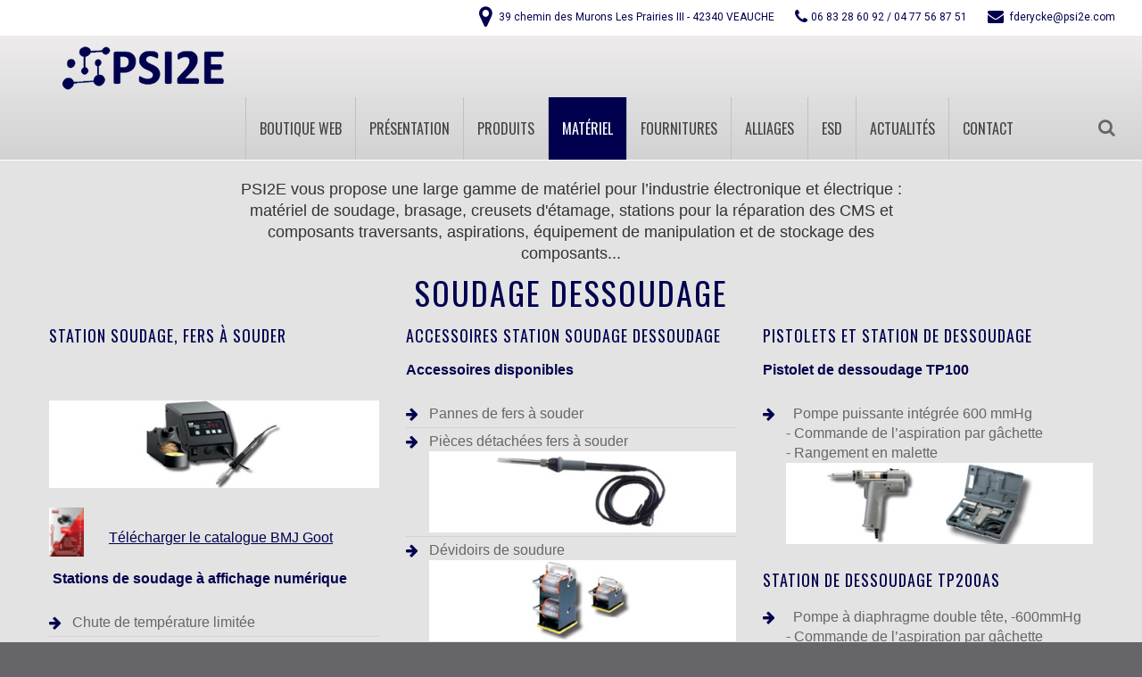

--- FILE ---
content_type: text/html; charset=utf-8
request_url: http://psi2e.com/materiel
body_size: 9775
content:
<!DOCTYPE html>
<html xmlns="http://www.w3.org/1999/xhtml" xml:lang="fr-fr" lang="fr-fr">
    <head>
                <base href="http://psi2e.com/materiel" />
	<meta http-equiv="content-type" content="text/html; charset=utf-8" />
	<meta name="generator" content="Joomla! - Open Source Content Management" />
	<title>Matériel</title>
	<link href="/materiel?format=feed&amp;type=rss" rel="alternate" type="application/rss+xml" title="RSS 2.0" />
	<link href="/materiel?format=feed&amp;type=atom" rel="alternate" type="application/atom+xml" title="Atom 1.0" />
	<link href="/templates/theme3215/favicon.ico" rel="shortcut icon" type="image/vnd.microsoft.icon" />
	<link href="http://psi2e.com/component/search/?Itemid=101&amp;format=opensearch" rel="search" title="Valider PSI2E" type="application/opensearchdescription+xml" />
	<link href="/media/jui/css/chosen.css?bbff8fa5d23c157e2ecaa4ef6cde7f7d" rel="stylesheet" type="text/css" />
	<link href="/templates/theme3215/css/layout.css" rel="stylesheet" type="text/css" />
	<link href="/templates/theme3215/css/template.css" rel="stylesheet" type="text/css" />
	<link href="/templates/theme3215/css/font-awesome.css" rel="stylesheet" type="text/css" />
	<link href="/templates/theme3215/css/color_schemes/color_scheme_1.css" rel="stylesheet" type="text/css" id="color_scheme" />
	<link href="http://psi2e.com/modules/mod_socialloginandsocialshare/lrstyle.css" rel="stylesheet" type="text/css" />
	<link href="/templates/theme3215/css/icemegamenu.css" rel="stylesheet" type="text/css" />
	<link href="/templates/theme3215/html/mod_icemegamenu/css/navbar.css" rel="stylesheet" type="text/css" />
	<script type="application/json" class="joomla-script-options new">{"csrf.token":"74b8119be23cdf30718224c174fe2fa6","system.paths":{"root":"","base":""},"system.keepalive":{"interval":840000,"uri":"\/component\/ajax\/?format=json"}}</script>
	<script src="/media/jui/js/jquery.min.js?bbff8fa5d23c157e2ecaa4ef6cde7f7d" type="text/javascript"></script>
	<script src="/media/jui/js/jquery-noconflict.js?bbff8fa5d23c157e2ecaa4ef6cde7f7d" type="text/javascript"></script>
	<script src="/media/jui/js/jquery-migrate.min.js?bbff8fa5d23c157e2ecaa4ef6cde7f7d" type="text/javascript"></script>
	<script src="/media/jui/js/bootstrap.min.js?bbff8fa5d23c157e2ecaa4ef6cde7f7d" type="text/javascript"></script>
	<script src="/media/jui/js/chosen.jquery.min.js?bbff8fa5d23c157e2ecaa4ef6cde7f7d" type="text/javascript"></script>
	<script src="/templates/theme3215/js/scripts.js" type="text/javascript"></script>
	<script src="/media/system/js/core.js?bbff8fa5d23c157e2ecaa4ef6cde7f7d" type="text/javascript"></script>
	<!--[if lt IE 9]><script src="/media/system/js/polyfill.event.js?bbff8fa5d23c157e2ecaa4ef6cde7f7d" type="text/javascript"></script><![endif]-->
	<script src="/media/system/js/keepalive.js?bbff8fa5d23c157e2ecaa4ef6cde7f7d" type="text/javascript"></script>
	<script src="/templates/theme3215/html/mod_icemegamenu/js/menu.js" type="text/javascript" defer="defer"></script>
	<script src="/templates/theme3215/html/mod_icemegamenu/js/jquery.rd-navbar.js" type="text/javascript" defer="defer"></script>
	<script type="text/javascript">
jQuery(function($){ initTooltips(); $("body").on("subform-row-add", initTooltips); function initTooltips (event, container) { container = container || document;$(container).find(".hasTooltip").tooltip({"html": true,"container": "body"});} });
	jQuery(function ($) {
		initChosen();
		$("body").on("subform-row-add", initChosen);

		function initChosen(event, container)
		{
			container = container || document;
			$(container).find("select").chosen({"disable_search_threshold":10,"search_contains":true,"allow_single_deselect":true,"placeholder_text_multiple":"Saisir ou choisir des options","placeholder_text_single":"S\u00e9lectionnez une option","no_results_text":"Aucun r\u00e9sultat correspondant"});
		}
	});
	var path = "templates/theme3215/js/";(function($){$(document).ready(function(){var o=$("#back-top");$(window).scroll(function(){if($(this).scrollTop()>100){o.fadeIn()}else{o.fadeOut()}});var $scrollEl=($.browser.mozilla||$.browser.msie)?$("html"):$("body");o.find("a").click(function(){$scrollEl.animate({scrollTop:0},400);return false})})})(jQuery);(function($){$(document).ready(function(){var o=$('a[href="#modal"]');o.click(function(e){$("#modal").modal({show:true,backdrop:false});e.preventDefault()});$("#modal button.modalClose").click(function(e){$("#modal").modal("hide");e.preventDefault()});$(".modal-hide").click(function(e){$("#modal").modal("hide")})})})(jQuery);jQuery(function($){var e=$(window).width();$("#icemegamenu").find(".icesubMenu").each(function(a){var b=$(this).offset();var c=b.left+$(this).width();if(c>=e){$(this).addClass("ice_righttoleft")}});$(window).resize(function(){var d=$(window).width();$("#icemegamenu").find(".icesubMenu").removeClass("ice_righttoleft").each(function(a){var b=$(this).offset();var c=b.left+$(this).width();if(c>=d){$(this).addClass("ice_righttoleft")}})})});
	</script>

        <script>
  (function(i,s,o,g,r,a,m){i['GoogleAnalyticsObject']=r;i[r]=i[r]||function(){
  (i[r].q=i[r].q||[]).push(arguments)},i[r].l=1*new Date();a=s.createElement(o),
  m=s.getElementsByTagName(o)[0];a.async=1;a.src=g;m.parentNode.insertBefore(a,m)
  })(window,document,'script','https://www.google-analytics.com/analytics.js','ga');

  ga('create', 'UA-83099407-1', 'auto');
  ga('send', 'pageview');

</script>
    </head>
    <body class="body__ option-com_content view-category task- itemid-587">
                <!-- Body -->
        <div id="wrapper">
            <div class="wrapper-inner">
                <a id="fake" href='#'></a>
                <!-- top -->
<div id="top">
<div class="moduletable pull-right"><div class="module_container"><div class="mod-menu">
	<ul class="menu address">
	<li class="item-516 deeper parent">
<a class="fa fa-map-marker" href="#" >fa-map-marker</a>
<ul class="nav-child unstyled small">
<li class="item-513">
<a href="#" >39 chemin des Murons Les Prairies III - 42340 VEAUCHE</a>
</li>
</ul>
</li>
<li class="item-517 deeper parent">
<a class="fa fa-phone" href="#" >fa-phone</a>
<ul class="nav-child unstyled small">
<li class="item-514">
<span class="separator">06 83 28 60 92 / 04 77 56 87 51 </span></li>
</ul>
</li>
<li class="item-518 deeper parent">
<a class="fa fa-envelope" href="#" >fa-envelope</a>
<ul class="nav-child unstyled small">
<li class="item-515">
<a href="mailto:fderycke@psi2e.com" >fderycke@psi2e.com</a>
</li>
</ul>
</li>
	</ul>
</div></div></div>
</div>
                                        <!-- Top -->
                <div id="header">
                    <div class="content">
                        <!-- Logo -->
                        <div id="logo">
                            <a href="http://psi2e.com/">
                                                                <img src="/images/logo.png" alt="PSI2E">
                                                                <h1><span class="item_title_char0 item_title_char_odd item_title_char_first_half item_title_char_first">P</span><span class="item_title_char1 item_title_char_even item_title_char_first_half">S</span><span class="item_title_char2 item_title_char_odd item_title_char_first_half">I</span><span class="item_title_char3 item_title_char_even item_title_char_second_half">2</span><span class="item_title_char4 item_title_char_odd item_title_char_second_half item_title_char_last">E</span></h1>
                            </a>
                        </div>
                        <nav class="moduletable home_menu"><div class="module_container">
<div class="icemegamenu">
	<ul id="icemegamenu">
		<li id="iceMenu_662" class="iceMenuLiLevel_1 ">
			<a href="/boutique-web" class=" iceMenuTitle ">
				<span class="icemega_title icemega_nosubtitle">Boutique web</span>
			</a>
		</li>
		<li id="iceMenu_101" class="iceMenuLiLevel_1 fullwidth">
			<a href="http://psi2e.com/" class=" iceMenuTitle ">
				<span class="icemega_title icemega_nosubtitle">Présentation</span>
			</a>
		</li>
		<li id="iceMenu_560" class="iceMenuLiLevel_1 mzr-drop parent ">
			<a href="/produits" class=" iceMenuTitle ">
				<span class="icemega_title icemega_nosubtitle">Produits</span>
			</a>
			<ul class="icesubMenu icemodules sub_level_1" style="width:280px">
				<li>
					<div style="float:left;width:280px" class="iceCols">
						<ul>
							<li id="iceMenu_618" class="iceMenuLiLevel_2 ">
								<a href="/produits/notre-fabrication" class=" iceMenuTitle ">
									<span class="icemega_title icemega_nosubtitle">Notre fabrication</span>
								</a>
							</li>
							<li id="iceMenu_595" class="iceMenuLiLevel_2 ">
								<a href="/produits/flux-de-soudage" class=" iceMenuTitle ">
									<span class="icemega_title icemega_nosubtitle">Flux de soudage</span>
								</a>
							</li>
							<li id="iceMenu_615" class="iceMenuLiLevel_2 ">
								<a href="/produits/creme-braser-gel-retouche" class=" iceMenuTitle ">
									<span class="icemega_title icemega_nosubtitle">Crème à braser - Gel de retouche</span>
								</a>
							</li>
							<li id="iceMenu_616" class="iceMenuLiLevel_2 ">
								<a href="/produits/produits-de-nettoyage" class=" iceMenuTitle ">
									<span class="icemega_title icemega_nosubtitle">Produits de nettoyage</span>
								</a>
							</li>
							<li id="iceMenu_617" class="iceMenuLiLevel_2 ">
								<a href="/produits/autres-produits" class=" iceMenuTitle ">
									<span class="icemega_title icemega_nosubtitle">Autres produits </span>
								</a>
							</li>
						</ul>
					</div>
				</li>
			</ul>
		</li>
		<li id="iceMenu_587" class="iceMenuLiLevel_1 mzr-drop parent current active ">
			<a href="/materiel" class="icemega_active iceMenuTitle ">
				<span class="icemega_title icemega_nosubtitle">Matériel</span>
			</a>
			<ul class="icesubMenu icemodules sub_level_1" style="width:280px">
				<li>
					<div style="float:left;width:280px" class="iceCols">
						<ul>
							<li id="iceMenu_619" class="iceMenuLiLevel_2 ">
								<a href="/materiel/soudage-dessoudage" class=" iceMenuTitle ">
									<span class="icemega_title icemega_nosubtitle">Soudage dessoudage</span>
								</a>
							</li>
							<li id="iceMenu_620" class="iceMenuLiLevel_2 ">
								<a href="/materiel/bains-etamage" class=" iceMenuTitle ">
									<span class="icemega_title icemega_nosubtitle">Bains d'étamage</span>
								</a>
							</li>
							<li id="iceMenu_621" class="iceMenuLiLevel_2 ">
								<a href="/materiel/controle" class=" iceMenuTitle ">
									<span class="icemega_title icemega_nosubtitle">Contrôle</span>
								</a>
							</li>
							<li id="iceMenu_622" class="iceMenuLiLevel_2 ">
								<a href="/materiel/aspirations" class=" iceMenuTitle ">
									<span class="icemega_title icemega_nosubtitle">Aspirations</span>
								</a>
							</li>
							<li id="iceMenu_623" class="iceMenuLiLevel_2 ">
								<a href="/materiel/manipulation-stockage" class=" iceMenuTitle ">
									<span class="icemega_title icemega_nosubtitle">Manipulation et stockage</span>
								</a>
							</li>
							<li id="iceMenu_661" class="iceMenuLiLevel_2 ">
								<a href="/materiel/pochoirs-outils-de-serigraphie" class=" iceMenuTitle ">
									<span class="icemega_title icemega_nosubtitle">Pochoirs - Outils de sérigraphie</span>
								</a>
							</li>
						</ul>
					</div>
				</li>
			</ul>
		</li>
		<li id="iceMenu_588" class="iceMenuLiLevel_1 mzr-drop parent ">
			<a href="/fournitures" class=" iceMenuTitle ">
				<span class="icemega_title icemega_nosubtitle">Fournitures</span>
			</a>
			<ul class="icesubMenu icemodules sub_level_1" style="width:280px">
				<li>
					<div style="float:left;width:280px" class="iceCols">
						<ul>
							<li id="iceMenu_624" class="iceMenuLiLevel_2 ">
								<a href="/fournitures/tresse-a-dessouder" class=" iceMenuTitle ">
									<span class="icemega_title icemega_nosubtitle">Tresse à dessouder</span>
								</a>
							</li>
							<li id="iceMenu_625" class="iceMenuLiLevel_2 ">
								<a href="/fournitures/entretien-des-pannes" class=" iceMenuTitle ">
									<span class="icemega_title icemega_nosubtitle">Entretien des pannes</span>
								</a>
							</li>
							<li id="iceMenu_626" class="iceMenuLiLevel_2 ">
								<a href="/fournitures/bandes-amorces-sticks-raboutage" class=" iceMenuTitle ">
									<span class="icemega_title icemega_nosubtitle">Bandes amorces – sticks de raboutage</span>
								</a>
							</li>
							<li id="iceMenu_627" class="iceMenuLiLevel_2 ">
								<a href="/fournitures/aerosols-contenants" class=" iceMenuTitle ">
									<span class="icemega_title icemega_nosubtitle">Aérosols et contenants</span>
								</a>
							</li>
							<li id="iceMenu_628" class="iceMenuLiLevel_2 ">
								<a href="/fournitures/produits-masquage" class=" iceMenuTitle ">
									<span class="icemega_title icemega_nosubtitle">Produits de masquage</span>
								</a>
							</li>
							<li id="iceMenu_634" class="iceMenuLiLevel_2 ">
								<a href="/fournitures/outillage" class=" iceMenuTitle ">
									<span class="icemega_title icemega_nosubtitle">Outillage</span>
								</a>
							</li>
						</ul>
					</div>
				</li>
			</ul>
		</li>
		<li id="iceMenu_589" class="iceMenuLiLevel_1 mzr-drop parent ">
			<a href="/alliages" class=" iceMenuTitle ">
				<span class="icemega_title icemega_nosubtitle">Alliages</span>
			</a>
			<ul class="icesubMenu icemodules sub_level_1" style="width:280px">
				<li>
					<div style="float:left;width:280px" class="iceCols">
						<ul>
							<li id="iceMenu_636" class="iceMenuLiLevel_2 ">
								<a href="/alliages/fils-de-soudure" class=" iceMenuTitle ">
									<span class="icemega_title icemega_nosubtitle">Fils de soudure </span>
								</a>
							</li>
							<li id="iceMenu_638" class="iceMenuLiLevel_2 ">
								<a href="/alliages/barres-baguettes" class=" iceMenuTitle ">
									<span class="icemega_title icemega_nosubtitle">Barres - baguettes</span>
								</a>
							</li>
							<li id="iceMenu_639" class="iceMenuLiLevel_2 ">
								<a href="/alliages/grenaille" class=" iceMenuTitle ">
									<span class="icemega_title icemega_nosubtitle">Grenaille</span>
								</a>
							</li>
						</ul>
					</div>
				</li>
			</ul>
		</li>
		<li id="iceMenu_581" class="iceMenuLiLevel_1 ">
			<a href="/esd" class=" iceMenuTitle ">
				<span class="icemega_title icemega_nosubtitle">ESD</span>
			</a>
		</li>
		<li id="iceMenu_566" class="iceMenuLiLevel_1 ">
			<a href="/news" class=" iceMenuTitle ">
				<span class="icemega_title icemega_nosubtitle">Actualités</span>
			</a>
		</li>
		<li id="iceMenu_142" class="iceMenuLiLevel_1 ">
			<a href="/contact" class=" iceMenuTitle ">
				<span class="icemega_title icemega_nosubtitle">Contact</span>
			</a>
		</li>
		<li id="iceMenu_437" class="iceMenuLiLevel_1 mzr-drop parent menu-search">
			<a href="#" class=" iceMenuTitle ">
				<span class="icemega_title icemega_nosubtitle">Search</span>
			</a>
			<ul class="icesubMenu icemodules sub_level_1" style="width:100%">
				<li>
					<div style="float:left;width:1" class="iceCols">
						<ul>
							<li id="iceMenu_477" class="iceMenuLiLevel_2 ">
<div class="icemega_cover_module" style="width:100%">
<div class="icemega_modulewrap top_search" style="width:auto; ">
<i class="fa fa-search"></i>
<div role="search" class="mod-search mod-search__top_search">
  <form action="/materiel" method="post" class="navbar-form">
  	<label for="searchword" class="element-invisible">Rechercher</label> <input id="searchword" name="searchword" maxlength="200"  class="inputbox mod-search_searchword" type="text" size="20" placeholder="Recherche..." required> <button class="button btn btn-primary" onclick="this.form.searchword.focus();"><i class="fa fa-search"></i> </button>  	<input type="hidden" name="task" value="search">
  	<input type="hidden" name="option" value="com_search">
  	<input type="hidden" name="Itemid" value="101">
  </form>
  <i class="fa fa-times"></i>
</div></div>
</div></li>
						</ul>
					</div>
				</li>
			</ul>
		</li>
	</ul>
</div></div></nav>
                        <div class="clearfix"></div>
                    </div>
                </div>
                <!-- showcase -->
<div id="showcase">
<div class="row-container">
<div class="container-fluid">
<div class="row-fluid">
<div class="moduletable   span12"><div class="module_container"><div class="mod-newsflash-adv mod-newsflash-adv__ cols-0" id="module_260">
    <div class="pretext">
    PSI2E vous propose une large gamme de matériel pour l’industrie électronique et électrique : matériel de soudage, brasage, creusets d'étamage, stations pour la réparation des CMS et composants traversants, aspirations, équipement de manipulation et de stockage des composants...  </div>
    <div class="row-fluid">
    </div> 
  <div class="clearfix"></div>

  </div></div></div><div class="moduletable   span12"><div class="module_container"><header><h2 class="moduleTitle center">Soudage dessoudage</h2></header><div class="mod-newsflash-adv mod-newsflash-adv__ cols-3" id="module_272">
    <div class="row-fluid">
    <article class="span4 item item_num0 item__module  " id="item_238">
    
<div class="item_content">
	<!-- Item title -->
		<h4 class="item_title item_title__">
		Station soudage, fers à souder	</h4>
		<!-- Introtext -->
	<div class="item_introtext">
		<p>&nbsp;</p>
<p><img src="/images/materiel/station-de-soudage.jpg" alt="" style="display: block; margin-left: auto; margin-right: auto;" /></p>
<p><img src="/images/materiel/image-catalogue-GOOT.jpg" alt="Catalogue BMJ GOOT soudage" width="39" height="55" class="pull-left" style="margin-right: 20px; float: left;" title="Catalogue BMJ GOOT soudage" /></p>
<p>&nbsp; <a href="/images/PDF/Catalogue-GOOT.pdf" target="_blank">Télécharger le catalogue BMJ Goot</a></p>
<p>&nbsp;<strong>Stations de soudage à affichage numérique</strong></p>
<ul>
<ul>
<li>Chute de température limitée</li>
<li>Montée en température rapide et excellente régulation</li>
<li>Remplacement de panne rapide.</li>
<li>Plages de températures et puissances selon modèles.<br /> - Double sortie RX822AS<br /> - RX802AS : 72 W<br /> - RX852AS : 150 W</li>
<li>Fer spécialement conçu pour un changement de panne simple et sans outils.<br /> <img src="/images/materiel/pannes-souder.jpg" alt="changement de panne fer a souder sans outil" class="pull-left" title="panne fer à souder" /></li>
</ul>
</ul>
<h4>Fers à souder</h4>
<ul>
<ul>
<li>&nbsp;Compact et léger<br />- Puissance de 20 à 200 W selon modèles<br />- Panne longue durée de vie<br /> <img src="/images/materiel/fers-a-souder.jpg" alt="fers à souder" class="pull-center" title="fers à soouder" /></li>
</ul>
</ul>	</div>
	
	
	<!-- Read More link -->
	</div>
<div class="clearfix"></div>  </article>
    <article class="span4 item item_num1 item__module  " id="item_239">
    
<div class="item_content">
	<!-- Item title -->
		<h4 class="item_title item_title__">
		Accessoires station soudage dessoudage	</h4>
		<!-- Introtext -->
	<div class="item_introtext">
		<p><strong>Accessoires disponibles</strong></p>
<ul>
<li>Pannes de fers à souder</li>
<li>Pièces détachées fers à souder<br /><img src="/images/materiel/fers-souder-pieces-detachees.jpg" alt="pièces détachées pour fers à souder" class="pull-center" title="pièces détachées pour fers à souder" /></li>
<li>Dévidoirs de soudure<br /><img src="/images/materiel/devidoirs-de-soudure.jpg" alt="dévidoirs de soudure" class="pull-center" title="dévidoirs de soudure" /></li>
<li>Eponge métallique, avec ou sans support<br /><img src="/images/materiel/eponges-metalliques.jpg" alt="éponges métalliques pannes de soudure" class="pull-center" title="éponges métalliques pannes de soudure" /></li>
<li>Rénovateur de panne<br /><img src="/images/materiel/renovateur-de-panne.jpg" alt="rénovateur de panne" class="pull-center" title="rénovateur de panne" /></li>
<li>Système à amenée de soudure automatique FD-100 adaptable sur les différentes stations GOOT<br /><img src="/images/materiel/ammenage-soudure-automatique.jpg" alt="amenage soudure automatique" class="pull-center" title="amenage soudure automatique" /></li>
</ul>	</div>
	
	
	<!-- Read More link -->
	</div>
<div class="clearfix"></div>  </article>
    <article class="span4 item item_num2 item__module  lastItem" id="item_240">
    
<div class="item_content">
	<!-- Item title -->
		<h4 class="item_title item_title__">
		Pistolets et station de dessoudage	</h4>
		<!-- Introtext -->
	<div class="item_introtext">
		<p><strong>Pistolet de dessoudage TP100</strong></p>
<ul>
<li>&nbsp; Pompe puissante intégrée 600 mmHg<br />- Commande de l’aspiration par gâchette<br />- Rangement en malette <br /><img src="/images/materiel/pistolet-dessoudage.jpg" alt="pistolet  de dessoudage" class="pull-center" title="pistolet  de dessoudage" /></li>
</ul>
<h4>Station de dessoudage TP200AS</h4>
<ul>
<li>&nbsp; Pompe à diaphragme double tête, -600mmHg<br />- Commande de l’aspiration par gâchette<br />- Compensation de la chute de température pendant l’aspiration<br />- L’aspiration continue 1s après chaque opération pour éviter le risque de bouchage<br />- Manche ergonomique<br />- Maintenance simple<br /><img src="/images/materiel/station-dessoudage.jpg" alt="station de dessoudage" class="pull-center" title="station de dessoudage" /></li>
</ul>
<h4>Station à infrarouge pour le soudage et dessoudage IR860</h4>
<ul>
<li>&nbsp; Station pour le brasage ou le dessoudage de composants BGA et CMS<br />- 3 modes de fonctionnement<br />- Réparation de cartes rapide et à faible coût<br />- Pas de buses suivant le composant<br /><br /></li>
</ul>	</div>
	
	
	<!-- Read More link -->
	</div>
<div class="clearfix"></div>  </article>
    </div> 
  <div class="clearfix"></div>

  </div></div></div>
</div>
</div>
</div>
</div>
<!-- feature -->
<div id="feature">
<div class="row-container">
<div class="container-fluid">
<div class="row-fluid">
<div class="moduletable   span12"><div class="module_container"><header><h2 class="moduleTitle center">Bains d'étamage</h2></header><div class="mod-newsflash-adv mod-newsflash-adv__ cols-3" id="module_273">
    <div class="row-fluid">
    <article class="span4 item item_num0 item__module  " id="item_241">
    
<div class="item_content">
	<!-- Item title -->
		<h4 class="item_title item_title__">
		Bain d’étamage au plomb POT21C	</h4>
		<!-- Introtext -->
	<div class="item_introtext">
		<p><img src="/images/materiel/creuset-etamage-poT21.jpg" alt="creuset d'étamage" class="pull-center" style="display: block; margin-left: auto; margin-right: auto;" title="creuset d'étamage" /></p>
<ul>
<li>- Bain d’étamage pour connecteurs, fils…<br /> - Réglage de la température de 270°C à 530°C<br /> - Pot de diamètre 36mm, profondeur de 36mm en inox<br /> - Contenance de 300g<br /> - Bac de protection et récupération autour du pot<br /> - <strong>Ne pas utiliser avec de la soudure sans plomb</strong></li>
</ul>	</div>
	
	
	<!-- Read More link -->
	</div>
<div class="clearfix"></div>  </article>
    <article class="span4 item item_num1 item__module  " id="item_242">
    
<div class="item_content">
	<!-- Item title -->
		<h4 class="item_title item_title__">
		Bain d’étamage sans plomb POT28C	</h4>
		<!-- Introtext -->
	<div class="item_introtext">
		<p><img src="/images/materiel/creuset-etamage-pot28c.jpg" alt="pot d'étamage soudure sans plomb" class="pull-center" style="display: block; margin-left: auto; margin-right: auto;" title="pot d'étamage soudure sans plomb" /></p>
<ul>
<li>- Bain d’étamage pour connecteurs, fils…<br /> - Réglage de la température de 270°C à 530°C<br /> - Pot de diamètre 34mm, profondeur de 32mm en fonte<br /> - Contenance de 300g<br /> - Bac de protection et récupération autour du pot<br /> - <strong>Utilisation avec de la soudure sans plomb</strong></li>
</ul>	</div>
	
	
	<!-- Read More link -->
	</div>
<div class="clearfix"></div>  </article>
    <article class="span4 item item_num2 item__module  lastItem" id="item_243">
    
<div class="item_content">
	<!-- Item title -->
		<h4 class="item_title item_title__">
		Autres bains d’étamage	</h4>
		<!-- Introtext -->
	<div class="item_introtext">
		<p><img src="/images/materiel/bains-etamge.jpg" alt="pot étain étamage filaire" class="pull-center" title="pot étain étamage filaire" /></p>
<p><strong>Autres bains d’étamage disponibles : nous consulter</strong></p>
<ul>
<li>- Autres contenances……<br /> - Station d’étamage à régulation électronique…</li>
</ul>	</div>
	
	
	<!-- Read More link -->
	</div>
<div class="clearfix"></div>  </article>
    </div> 
  <div class="clearfix"></div>

  </div></div></div>
</div>
</div>
</div>
</div>
                <!-- Main Content row -->
                <div id="content">
                                        <div class="row-container">
                        <div class="container-fluid">
                                                <div class="content-inner row-fluid">
                                                                <div id="component" class="span12">
                                    <main role="main">
                                                                                <div id="system-message-container">
	</div>

                                        <section class="page-category page-category__">
	</section>
                                                                            </main>
                                </div>
                                                            </div>
                                                    </div>
                    </div>
                                            </div>
                <!-- mainbottom-3 -->
<div id="mainbottom-3">
<div class="row-container">
<div class="container-fluid">
<div class="row-fluid">
<div class="moduletable   span12"><div class="module_container"><header><h2 class="moduleTitle center">Contrôle</h2></header><div class="mod-newsflash-adv mod-newsflash-adv__ cols-2" id="module_274">
    <div class="row-fluid">
    <article class="span6 item item_num0 item__module  " id="item_244">
    
<div class="item_content">
	<!-- Item title -->
		<h4 class="item_title item_title__">
		Testeur multifonctions	</h4>
		<!-- Introtext -->
	<div class="item_introtext">
		<p><img src="/images/materiel/testeur-multifonction.jpg" alt="testeur multifonctions" class="pull-center" title="testeur multifonctions" /></p>
<ul>
<li>- Mesure de la température de panne<br />- Mesure des tensions de fuite<br />- Mesure de la mise à la terre des pannes à souder</li>
</ul>	</div>
	
	
	<!-- Read More link -->
	</div>
<div class="clearfix"></div>  </article>
    <article class="span6 item item_num1 item__module  lastItem" id="item_245">
    
<div class="item_content">
	<!-- Item title -->
		<h4 class="item_title item_title__">
		Lampes loupes led	</h4>
		<!-- Introtext -->
	<div class="item_introtext">
		<p><img src="/images/materiel/lampes-loupes.jpg" alt="matériel de contrôle lampes, loupes" class="pull-center" title="lampes loupes Led" /></p>
<ul>
<li>- Lampe loupe à lumière froide et sans ombre<br />- Fixation étau écartement 6.3cm, - extension totale 100cm<br />- Zone de visualisation sans distorsion<br />- Ballast électronique<br />- Couvercle de protection de la loupe<br />- Aucun ressort apparent<br />- de 3 à 8 Dioptries selon modèles</li>
</ul>	</div>
	
	
	<!-- Read More link -->
	</div>
<div class="clearfix"></div>  </article>
    </div> 
  <div class="clearfix"></div>

  </div></div></div>
</div>
</div>
</div>
</div>
<!-- mainbottom-4 -->
<div id="mainbottom-4">
<div class="moduletable "><div class="module_container"><header><h3 class="moduleTitle center">ASPIRATIONS</h3></header><div class="mod-article-single mod-article-single__" id="module_284">
	<div class="item__module" id="item_246">
				<!-- Item Title -->
		<h4 class="item-title">
			Nos solutions en système d'aspiration		</h4>
		
		<!-- Intro Text -->
		<div class="item_introtext">
			<div class="span12">
<div class="row-fluid">
<div class="span7">
<p style="text-align: left;">Nous vous proposons des systèmes d'aspiration antipollution: hottes aspirantes autonomes, mini hotte d'appoint, bras avec filtres spécifiques ...</p>
<p style="text-align: left;">Hottes autonomes, facilement mobiles et sans système de raccordement. Equipées de filtration à charbon, elles permettent de protéger l'utilisateur (fumées solvants, odeurs, poussières...) et de rejeter l'air dans la même pièce.</p>
<p style="text-align: left;">Toute une gamme de bras d’aspiration, existe en version ESD</p>
<strong>Pour plus d’information, nous contacter.</strong></div>
<div class="span5">
<p style="text-align: left;"><img src="/images/materiel/hottes-aspirations.jpg" alt="systemes d'aspiration" class="pull-left" style="margin-bottom: 20px;" title="systemes d'aspiration" /></p>
</div>
</div>
</div>
<div class="span12">
<div class="row-fluid">
<div class="span3">
<p style="text-align: center;"><strong>Hotte cabine</strong></p>
<img src="/images/materiel/hotte-cabine.jpg" alt="systeme d'aspiration hotte cabine" class="pull-center" style="display: block; margin-left: auto; margin-right: auto;" title="systeme d'aspiration hotte cabine" /></div>
<div class="span3">
<p style="text-align: center;"><strong>Hotte multiposte</strong></p>
<img src="/images/materiel/hotte-multiposte.jpg" alt="aspiration par hotte multiposte" class="pull-center" style="display: block; margin-left: auto; margin-right: auto;" title="hotte multiposte" /></div>
<div class="span3">
<p style="text-align: center;"><strong>Hotte HI1P</strong></p>
<img src="/images/materiel/hotte-hi1p.jpg" alt="hotte aspiration" class="pull-center" style="display: block; margin-left: auto; margin-right: auto;" title="hotte aspiration" /></div>
<div class="span3">
<p style="text-align: center;"><strong>Bras d'aspiration</strong></p>
<img src="/images/materiel/bras-aspiration.jpg" alt="bras d'aspiration" class="pull-center" style="display: block; margin-left: auto; margin-right: auto;" title="bras d'aspiration" /></div>
</div>
</div>		</div>	
				<div class="clearfix"></div>
	</div>
  </div></div></div>
</div>
<!-- bottom -->
<div id="bottom">
<div class="row-container">
<div class="container-fluid">
<div class="row-fluid">
<div class="moduletable   span12"><div class="module_container"><header><h2 class="moduleTitle center">Pochoirs - Outils de sérigraphie</h2></header><div class="mod-newsflash-adv mod-newsflash-adv__ cols-2" id="module_291">
    <div class="row-fluid">
    <article class="span6 item item_num0 item__module  " id="item_287">
    
<div class="item_content">
	<!-- Item title -->
		<h4 class="item_title item_title__">
		Stencils VectorMount	</h4>
		<!-- Introtext -->
	<div class="item_introtext">
		<div class="item_img img-intro__none" style="text-align: center;"><img src="/images/materiel/Stencils-VectorMount.jpg" alt="Stencils-VectorMount " /></div>
<p>Stencils composés d'une feuille d'inox seule. <br /> Ils sont conçus pour les cadres auto-tendeurs standards, VectorMount ou spécifiques à vos machines.<br /> Format maxi : 600x740mm.<br />Matières : Inox, Inox HQ</p>	</div>
	
	
	<!-- Read More link -->
	</div>
<div class="clearfix"></div>  </article>
    <article class="span6 item item_num1 item__module  " id="item_286">
    
<div class="item_content">
	<!-- Item title -->
		<h4 class="item_title item_title__">
		Stencils VectorGuard 	</h4>
		<!-- Introtext -->
	<div class="item_introtext">
		<div class="item_img img-intro__none" style="text-align: center;"><img src="/images/materiel/stencils-VectorGuard-.jpg" alt="stencils VectorGuard " /></div>
<p>Stencils encadrés dans un profilé aluminium anodisé.<br /> Ils sont conçus pour les cadres auto-tendeurs DEK.<br />- Formats VG23x23", VG23x29".<br />- Matières : Inox, FineGrain, Nickel</p>	</div>
	
	
	<!-- Read More link -->
	</div>
<div class="clearfix"></div>  </article>
  </div><div class="row-fluid">  <article class="span6 item item_num2 item__module  " id="item_288">
    
<div class="item_content">
	<!-- Item title -->
		<h4 class="item_title item_title__">
		Stencils cadres standards	</h4>
		<!-- Introtext -->
	<div class="item_introtext">
		<div class="item_img img-intro__none" style="text-align: center;"><img src="/images/materiel/stencils-cadre-standard.jpg" alt="stencils-cadre-standard" /></div>
<p>Stencils collés sur des toiles tendues sur cadres aluminium. <br /> Ils sont conçus pour se monter directement dans votre sérigraphieuse.<br />- Format standards 23x23" et 29x29".<br />- Formats spéciaux sur demande.</p>	</div>
	
	
	<!-- Read More link -->
	</div>
<div class="clearfix"></div>  </article>
    <article class="span6 item item_num3 item__module  " id="item_289">
    
<div class="item_content">
	<!-- Item title -->
		<h4 class="item_title item_title__">
		Stencils cadres à faible encombrement	</h4>
		<!-- Introtext -->
	<div class="item_introtext">
		<div class="item_img img-intro__none" style="text-align: center;"><img src="/images/materiel/stencils-cadre-faible-encombrement.jpg" alt="stencils-cadre-faible-encombrement" /></div>
<p>Stencils collés sur des toiles tendues sur cadres aluminium. <br /> Ils sont conçus pour se monter directement dans votre sérigraphieuse avec des adaptateurs de hauteur.<br />- Format 23x23" et 29x29".</p>	</div>
	
	
	<!-- Read More link -->
	</div>
<div class="clearfix"></div>  </article>
  </div><div class="row-fluid">  <article class="span6 item item_num4 item__module  " id="item_290">
    
<div class="item_content">
	<!-- Item title -->
		<h4 class="item_title item_title__">
		STENCILS PROTO	</h4>
		<!-- Introtext -->
	<div class="item_introtext">
		<p>Pour les stencils proto <a href="/contact">nous consulter</a></p>	</div>
	
	
	<!-- Read More link -->
	</div>
<div class="clearfix"></div>  </article>
    <article class="span6 item item_num5 item__module  lastItem" id="item_291">
    
<div class="item_content">
	<!-- Item title -->
		<h4 class="item_title item_title__">
		Sérigraphieuse manuelle	</h4>
		<!-- Introtext -->
	<div class="item_introtext">
		<p><img src="/images/materiel/serigraphieuse-manuelle.jpg" alt="serigraphieuse-manuelle" class="pull-center" style="display: block; margin-left: auto; margin-right: auto;" title="serigraphieuse-manuelle" /></p>
<ul>
<li>Pour des besoins de prototypage rapide et peu couteux, sur carte simple ou double face, la sérigraphieuse manuelle est l'outil idéal..</li>
</ul>	</div>
	
	
	<!-- Read More link -->
	</div>
<div class="clearfix"></div>  </article>
    </div> 
  <div class="clearfix"></div>

  </div></div></div><div class="moduletable   span12"><div class="module_container"><header><h2 class="moduleTitle center">Manipulation et stockage des composants</h2></header><div class="mod-newsflash-adv mod-newsflash-adv__ cols-2" id="module_285">
    <div class="row-fluid">
    <article class="span6 item item_num0 item__module  " id="item_261">
    
<div class="item_content">
	<!-- Item title -->
		<h4 class="item_title item_title__">
		Etuves	</h4>
		<!-- Introtext -->
	<div class="item_introtext">
		<p><img src="/images/materiel/etuves.jpg" alt="étuves universelles ventilées" class="pull-center" style="display: block; margin-left: auto; margin-right: auto;" title="étuves universelles" /></p>
<ul>
<li>Les étuves universelles ventilées conviennent pour toutes les applications de séchage, de chauffage, de conservation à chaud, de vieillissement de composant, de stérilisation à l'air chaud, de durcissement ou d'essais thermiques...<br /> Différents modèles.</li>
</ul>
<p>&nbsp;</p>	</div>
	
	
	<!-- Read More link -->
	</div>
<div class="clearfix"></div>  </article>
    <article class="span6 item item_num1 item__module  " id="item_262">
    
<div class="item_content">
	<!-- Item title -->
		<h4 class="item_title item_title__">
		Armoires de déshumidification 	</h4>
		<!-- Introtext -->
	<div class="item_introtext">
		<p><img src="/images/materiel/armoires-deshumidification.jpg" alt="armoires de déshumidification" style="display: block; margin-left: auto; margin-right: auto;" title="armoires de déshumidification" /></p>
<ul>
<li>Les armoires de déshumidification permettent de stocker temporairement les composants sensibles à l’humidité.<br /> Différentes tailles et options.</li>
</ul>	</div>
	
	
	<!-- Read More link -->
	</div>
<div class="clearfix"></div>  </article>
  </div><div class="row-fluid">  <article class="span6 item item_num2 item__module  " id="item_263">
    
<div class="item_content">
	<!-- Item title -->
		<h4 class="item_title item_title__">
		Machines de coupe - cambrage	</h4>
		<!-- Introtext -->
	<div class="item_introtext">
		<p><img src="/images/materiel/machines-de-coupe-cambrage.jpg" alt="Machine de coupe, cambrage et préformage" class="pull-center" style="display: block; margin-left: auto; margin-right: auto;" title="Machine de coupe, cambrage et préformage" /></p>
<ul>
<li>Machine de coupe, cambrage et préformage</li>
</ul>
<h4>ABISOFIX</h4>
<p><img src="/images/materiel/abisofix.jpg" alt="Machine électrique de désémaillage pour fils émaillés et guipés." class="pull-center" style="display: block; margin-left: auto; margin-right: auto;" title="Machine électrique de désémaillage pour fils émaillés et guipés." /></p>
<ul>
<li>Machine électrique de désémaillage pour fils émaillés et guipés.</li>
</ul>
<h4>AUTRES EQUIPEMENTS</h4>
<p><img src="/images/materiel/cuves-sur-mesure.jpg" alt="cuves sur mesure" class="pull-center" style="display: block; margin-left: auto; margin-right: auto;" title="cuves sur mesure" /></p>
<ul>
<li>Cuves sur mesure</li>
</ul>	</div>
	
	
	<!-- Read More link -->
	</div>
<div class="clearfix"></div>  </article>
    <article class="span6 item item_num3 item__module  lastItem" id="item_264">
    
<div class="item_content">
	<!-- Item title -->
		<h4 class="item_title item_title__">
		Récupérateur de scories	</h4>
		<!-- Introtext -->
	<div class="item_introtext">
		<ul>
<li>SEPARO : séparateur de scories :<br /> - Retour sur investissement rapide<br /> - Récupération de 40 à 70 % d’alliage épuré<br /> - S’inscrit dans les normes de qualité environnementales</li>
</ul>
<p style="text-align: center;"><img src="/images/materiel/recuperateur-de-scories.jpg" alt="récupérateur de scories" class="pull-center" title="récupérateur de scories" /></p>
<ul>
<li>Le séparateur de scories a été mis au point pour récupérer les scories produites pendant l’utilisation des machines à souder à la vague, avec des alliages (avec et sans plomb), la majeure quantité d’alliage qui serait normalement destinée aux centres de traitement, est traitée. L’alliage se dépose sur le fond du creuset du SEPARO ; le filtre retient la poussière de scorie. L’étain est ensuite récupéré dans les lingotières via le robinet de la machine et peut être réutilisé à nouveau.</li>
</ul>	</div>
	
	
	<!-- Read More link -->
	</div>
<div class="clearfix"></div>  </article>
    </div> 
  <div class="clearfix"></div>

  </div></div></div>
</div>
</div>
</div>
</div>
                <div id="push"></div>
            </div>
        </div>
        <div id="footer-wrapper">
            <div class="footer-wrapper-inner">
                <!-- Copyright -->
                <div id="copyright" role="contentinfo">
                    <div class="row-container">
                        <div class="container-fluid">
                            <div class="row-fluid">
                                <div class="copyright span3">
                                                                        <span class="siteName">PSI2E</span>
                                    <span class="copy">&copy;</span><span class="year">2026</span>                                    <a class="privacy_link" rel="license" href="/mentions-legales">
                                        Mentions légales                                    </a>
                                                                    </div>
                                
                                 PSI2E  - 39 chemin des Murons - Les Prairies III - 42340 VEAUCHE - Téléphone : 06 83 28 60 92 / 04 77 56 87 51
                            </div>
                        </div>
                    </div>
                </div>
            </div>
        </div>
                <!-- Map -->
        <div id="map">
            
        </div>
                <div id="back-top">
        <a href="#"><span></span> </a>
    </div>        <div id="modal" class="modal hide fade loginPopup">
            <div class="modal-hide"></div>
            <div class="modal_wrapper">
                <button type="button" class="close modalClose">×</button>
                <div class="moduletable login_megamenu login_shell"><div class="modal-body">

  <h5 class="">Login or register</h5>
  <form action="/materiel" method="post" id="login-form">
        <div class="mod-login_userdata">
    <div id="form-login-username" class="control-group">
      <div class="controls">
                  <div class="input-prepend">
            <span class="add-on">
              <span class="fa fa-user hasTooltip" title="Identifiant"></span>
              <label for="modlgn-username" class="element-invisible">Identifiant</label>
            </span>
            <input id="modlgn-username" type="text" name="username" class="input-small" tabindex="0" size="18" placeholder="Identifiant" required />
          </div>
              </div>
    </div>
    <div id="form-login-password" class="control-group">
      <div class="controls">
                  <div class="input-prepend">
            <span class="add-on">
              <span class="fa fa-lock hasTooltip" title="Mot de passe">
              </span>
                <label for="modlgn-passwd" class="element-invisible">Mot de passe              </label>
            </span>
            <input id="modlgn-passwd" type="password" name="password" class="input-small" tabindex="0" size="18" placeholder="Mot de passe" required />
          </div>
              </div>
    </div>    
          <div class="mod-login_submit">
        <button type="submit" tabindex="3" name="Submit" class="btn btn-primary">Connexion</button>
              </div>
      <input type="hidden" name="option" value="com_users">
      <input type="hidden" name="task" value="user.login">
      <input type="hidden" name="return" value="aW5kZXgucGhwP0l0ZW1pZD01ODc=">
      <input type="hidden" name="74b8119be23cdf30718224c174fe2fa6" value="1" />            <label for="mod-login_remember198" class="checkbox">
        <input id="mod-login_remember198" class="mod-login_remember" type="checkbox" name="remember" value="yes">
        Se souvenir de moi      </label>
            <div class="reset_remind">
      Forgot      <a href="/username-reminder-request" class="hasTooltip">Identifiant oublié ?</a>/
      <a href="/password-reset" class="hasTooltip">Mot de passe oublié ?</a>?
      </div>
    </div>
      </form>
<div class="lr_social_login_basic_150">
		<div class="lr_providers">
		<div class="lr_icons_box"><div>
			<a class="lr_providericons lr_facebook" href="javascript:void(0);" onclick="javascript:window.open('http://www.facebook.com/dialog/oauth?client_id=930899133604868&amp;redirect_uri=http://psi2e.com/?provider=facebook&amp;display=popup&amp;scope=email,user_photos,user_about_me,user_hometown,user_photos','Facebook','toolbar=0,scrollbars=0,location=0,statusbar=0,menubar=0,resizable=0,width=400px,height=400px');" rel="nofollow" title="Login with Facebook">Login with Facebook</a>
			</div><div>
			<a class="lr_providericons lr_google" href="javascript:void(0);" onclick="javascript:window.open('https://accounts.google.com/o/oauth2/auth?response_type=code&amp;redirect_uri=http://psi2e.com/?provider=google&amp;client_id=4ea43331a8b16c6ddb33685fc03635a8&amp;scope=https%3A%2F%2Fwww.googleapis.com%2Fauth%2Fuserinfo.profile+https%3A%2F%2Fwww.googleapis.com%2Fauth%2Fuserinfo.email','Google','toolbar=0,scrollbars=0,location=0,statusbar=0,menubar=0,resizable=0,width=400px,height=400px');" rel="nofollow" title="Login with Google +">Login with Google +</a>
			</div></div>
		</div>
		</div></div></div>
            </div>
        </div>
                
                
    </body>
</html>

--- FILE ---
content_type: text/css
request_url: http://psi2e.com/templates/theme3215/css/color_schemes/color_scheme_1.css
body_size: 2988
content:
/* camera.less
=========================================================*/
.clearfix:before,
.clearfix:after {
  display: table;
  content: "";
  line-height: 0;
}
.clearfix:after {
  clear: both;
}
.hide-text {
  font-size: 0;
  line-height: 0;
  color: transparent;
  text-shadow: none;
  background-color: transparent;
  border: 0;
}
.input-block-level {
  display: block;
  width: 100%;
  min-height: 1px;
  -webkit-box-sizing: border-box;
  -moz-box-sizing: border-box;
  box-sizing: border-box;
}
@-webkit-keyframes h-progress {
  0% {
    width: 0;
  }
}
@-moz-keyframes h-progress {
  0% {
    width: 0;
  }
}
@-ms-keyframes h-progress {
  0% {
    width: 0;
  }
}
@-o-keyframes h-progress {
  0% {
    width: 0;
  }
}
@keyframes h-progress {
  0% {
    width: 0;
  }
}
@-webkit-keyframes v-progress {
  0% {
    height: 0;
  }
}
@-moz-keyframes v-progress {
  0% {
    height: 0;
  }
}
@-ms-keyframes v-progress {
  0% {
    height: 0;
  }
}
@-o-keyframes v-progress {
  0% {
    height: 0;
  }
}
@keyframes v-progress {
  0% {
    height: 0;
  }
}
.camera_prevThumbs,
.camera_nextThumbs,
.camera_prev,
.camera_next,
.camera_commands,
.camera_thumbs_cont {
  background: #00004f;
}
/* caroufredsel.less
=========================================================*/
.caroufredsel_prev,
.caroufredsel_next {
  background: #00004f;
}
/* fancybox.less
=========================================================*/
/* gallery.less
=========================================================*/
.jg_subcatelem_txt:before {
  background: #00004f;
}
.jg_catelem_txt ul li a:hover {
  color: #00004f;
}
.jg_imgalign_catimgs .jg_catelem_txt:before {
  background: #00004f;
}
/* icemegamenu.less
=========================================================*/
/* komento.less
=========================================================*/
#section-kmt .kmt-head {
  color: #00004f;
}
#section-kmt .kmt-head .author-kmt a:hover {
  color: #00004f;
}
#section-kmt .kmt-inreplyto a:hover {
  color: #00004f;
}
#section-kmt .kmt-time:before {
  color: #00004f;
}
#section-kmt .kmt-time a:hover {
  color: #00004f;
}
#section-kmt .kmt-control-user .kmt-btn {
  background: #00004f;
}
#section-kmt .kmt-like-counter {
  background: #00004f;
}
#section-kmt .kmt-like-counter:after {
  border-left: 5px solid #00004f;
}
#section-kmt .kmt-rank-progress {
  background: #00004f;
}
/* kunena.skinner.less
=========================================================*/
#Kunena .kcol-category-icon {
  color: #00004f;
}
#Kunena span.kunreadforum,
#Kunena span.knotloginforum,
#Kunena .kwhoicon,
#Kunena .kstatsicon {
  color: #00004f;
}
#Kunena .kcol-ktopicicon {
  color: #00004f;
}
#Kunena #kprofile-tabs dl.tabs dt.open,
#Kunena #kprofile-edit dl.tabs dt.open,
#Kunena #kprofile-tabs dl.tabs dt:hover,
#Kunena #kprofile-edit dl.tabs dt:hover {
  color: #00004f;
}
#Kunena .kicon-profile-location:before,
#Kunena .kicon-profile-gender-male:before,
#Kunena .kicon-profile-birthdate:before,
#Kunena .kicon-profile-email:before {
  color: #00004f;
}
#Kunena .kwhoonline strong {
  color: #00004f;
}
#Kunena span.kcat-topics-number,
#Kunena span.kcat-replies-number,
#Kunena span.ktopic-views-number {
  background: #00004f;
}
#Kunena div.klatest-subject-by:before {
  color: #00004f;
}
#Kunena span.klatest-subject-time:before,
#Kunena span.ktopic-date:before {
  color: #00004f;
}
#Kunena ul#kstatslistleft li strong,
#Kunena ul#kstatslistright li strong {
  color: #00004f;
}
#Kunena div.klist-actions-info-all {
  color: #00004f;
}
#Kunena td.klist-actions-info-all {
  color: #00004f;
}
/* layout.less
=========================================================*/
/* portfolio.less
=========================================================*/
.item_img .articleGalleryZoom:before,
.item_img .galleryZoomIcon:before {
  background: #00004f;
}
/* template.less
=========================================================*/
.moduletable .module_container header h4.moduleTitle {
  color: #00004f;
}
.mod-article-single.banner .item__module .item_img .image-caption {
  background: #00004f;
}
.mod-newsflash-adv.services .item i.fa {
  color: #00004f;
}
.mod-newsflash-adv.pricing-box .item .item_content {
  border: 1px solid #00004f;
}
.mod-newsflash-adv.pricing-box .item .item_content .item_title {
  color: #00004f;
}
.mod-newsflash-adv.pricing-box .item .item_content .price {
  color: #00004f;
}
.mod-newsflash-adv.pricing-box .item .item_content a.btn {
  background: #00004f;
}
.mod-newsflash-adv.pricing-box .item .item_content a.btn:hover {
  background: #666669;
}
.mod-newsflash-adv__pricing-box .item .item_content {
  background: #00004f;
  border: 1px solid #00004f;
}
.mod-newsflash-adv__pricing-box .item .item_content a.btn:hover {
  background: #666669;
  border-color: #666669;
}
.mod-newsflash-adv__pricing-box .item.featured .item_content {
  border-color: #00004f;
}
.mod-newsflash-adv__pricing-box .item.featured .item_content a.btn {
  border: 2px solid #00004f;
  background: #00004f;
}
.mod-newsflash-adv__pricing-box .item.featured .item_content a.btn:hover {
  background: #666669;
  border-color: #666669;
}
.mod-newsflash-adv__counters .item_title {
  color: #00004f;
}
.page-blog article .headerContent,
.page-item__blog .headerContent {
  background: #00004f;
}
#top a:hover {
  color: #00004f;
}
#showcase *[class*=heading-style] {
  color: #00004f;
}
#maintop {
  background: #00004f;
}
#maintop ul.menu.custom li a:hover {
  color: #00004f;
}
#mainbottom-4 .parallax .item_title {
  color: #00004f;
}
#mainbottom-4 .parallax .item_title a {
  color: #00004f;
}
#mainbottom-4 .parallax .mod-newsflash-adv.testimonials .item_content figcaption {
  color: #00004f;
}
#mainbottom-5 .item_title {
  color: #00A3E3;
}
#mainbottom-5 .item_title a {
  color: #00004f;
}
#mainbottom-5 .item_title a:hover {
  color: #666669;
}
#mainbottom-5 .mod-newsflash-adv_custom-link a {
  background: #00004f;
}
#mainbottom-5 .mod-newsflash-adv_custom-link a:hover {
  background: #666669;
}
.icemegamenu > ul > li > a.iceMenuTitle.hover,
.icemegamenu > ul > li > a.iceMenuTitle.icemega_active {
  background: #00004f;
}
.icemegamenu > ul > li.hover > a.iceMenuTitle {
  background: #00004f;
}
ul.icesubMenu li.active > a.iceMenuTitle,
ul.icesubMenu li:hover > a.iceMenuTitle,
ul.icesubMenu li.hover > a.iceMenuTitle {
  background: #00004f;
}
.fullwidth ul.icesubMenu.sub_level_1 .icemega_cover_module .icemega_modulewrap *[class*=heading-style] {
  color: #00004f;
}
.fullwidth ul.icesubMenu.sub_level_1 .icemega_cover_module .icemega_modulewrap ul li a:hover {
  color: #00004f;
}
a {
  color: #00004f;
}
b {
  color: #00004f;
}
h1 a,
h2 a,
h3 a,
h4 a,
h5 a,
h6 a {
  color: #00004f;
}
h1 a:hover,
h2 a:hover,
h3 a:hover,
h4 a:hover,
h5 a:hover,
h6 a:hover {
  color: #666669;
}
blockquote:before {
  color: #00004f;
}
blockquote cite {
  color: #00004f;
}
.item_introtext strong,
.item_fulltext strong,
.category_desc strong {
  color: #00004f;
}
.item_introtext mark,
.item_fulltext mark,
.category_desc mark {
  background: #00004f;
}
.nav.menu.social li a:hover {
  color: #00004f;
}
ol li a:hover {
  color: #00004f;
}
.item_introtext ul li:before,
.item_fulltext ul li:before,
.category_desc ul li:before,
.site_map ul li:before {
  color: #00004f;
}
.item_introtext ul a:hover,
.item_fulltext ul a:hover,
.category_desc ul a:hover,
.site_map ul a:hover {
  color: #00004f;
}
ul.icons li a:hover {
  color: #00004f;
}
ul.menu.custom li a {
  border: 2px solid #00004f;
}
ul.menu.custom li a:hover {
  background: #00004f;
}
.portfolio-meta-list li strong {
  color: #00004f;
}
form mark label {
  color: #00004f;
}
form mark:before {
  border-color: #00004f transparent transparent transparent;
}
div.chzn-container .chzn-results li.highlighted {
  background: #00004f;
}
span.checkbox label.checkbox_inner:before {
  color: #666669;
}
span.radio input[type="radio"]:checked + label.radio_inner:before {
  background: #666669;
}
textarea.invalid {
  border: #00004f;
}
input:focus:invalid,
textarea:focus:invalid,
select:focus:invalid {
  border-color: #00004f;
}
input.error,
textarea.error,
select.error {
  border-color: #00004f !important;
  color: #00004f !important;
}
input.error::-webkit-input-placeholder {
  color: #00004f !important;
}
input.error:-moz-placeholder {
  color: #00004f !important;
}
input.error::-moz-placeholder {
  color: #00004f !important;
}
input.error:-ms-input-placeholder {
  color: #00004f !important;
}
textarea.error::-webkit-input-placeholder {
  color: #00004f !important;
}
textarea.error:-moz-placeholder {
  color: #00004f !important;
}
textarea.error::-moz-placeholder {
  color: #00004f !important;
}
textarea.error:-ms-input-placeholder {
  color: #00004f !important;
}
.input-prepend .add-on i,
.input-prepend .add-on > span {
  color: #00004f;
}
.input-prepend .add-on:hover i {
  background: #00004f;
}
/* Allow for input prepend/append in search forms */
table th {
  background: #00004f;
}
table a {
  color: #00004f;
}
dl.table dt {
  background: #00004f;
}
.dropdown-menu > li > a:hover,
.dropdown-menu > li > a:focus,
.dropdown-submenu:hover > a,
.dropdown-submenu:focus > a {
  background: #00004f;
}
.btn {
  color: #00004f;
}
.btn:hover,
.btn:focus,
.btn.active,
.btn.selected {
  color: #666669;
}
.btn-warning {
  color: #00004f;
}
.btn-warning:hover {
  color: #666669;
}
.btn-danger {
  color: #00004f;
}
.btn-danger:hover {
  color: #666669;
}
.btn-success {
  color: #00004f;
}
.btn-success:hover {
  color: #666669;
}
.btn-info {
  color: #00004f;
}
.btn-info:hover {
  color: #666669;
}
.btn-inverse {
  color: #00004f;
}
.btn-inverse:hover {
  color: #666669;
}
.btn-link {
  color: #00004f;
}
.nav-tabs > li > a,
.nav-tabs > li > span {
  color: #00004f;
}
.nav-tabs > li > a:hover,
.nav-tabs > li > span:hover {
  border-bottom-color: #00004f;
}
.nav-tabs > .active > a,
.nav-tabs > .current > a,
.nav-tabs > .active > span,
.nav-tabs > .current > span {
  border-bottom-color: #00004f;
}
.nav-list > .active > a,
.nav-list > .active > a:hover,
.nav-list > .active > a:focus {
  background-color: #00004f;
}
.nav-pills > .active > a,
.nav-pills > .active > a:hover,
.nav-pills > .active > a:focus {
  background-color: #00004f;
}
.nav .dropdown-toggle .caret {
  border-top-color: #00004f;
  border-bottom-color: #00004f;
}
.breadcrumb a {
  color: #00004f;
}
.pagination ul li > a:focus,
.pagination ul li > span:focus {
  background: #00004f;
}
.pagination ul li > .pagenav,
.pagination ul li > .hasTooltip {
  background: #00004f;
}
a.thumbnail:hover,
a.thumbnail:focus {
  border-color: #00004f;
}
.label,
.badge {
  background: #00004f;
}
@-webkit-keyframes progress-bar-stripes {
}
@-moz-keyframes progress-bar-stripes {
}
@-ms-keyframes progress-bar-stripes {
}
@-o-keyframes progress-bar-stripes {
}
@keyframes progress-bar-stripes {
}
.progress-horizontal .bar {
  background: #00004f;
}
.progress-vertical .bar {
  background: #00004f;
}
.radial-progress svg path:last-child {
  stroke: #00004f !important;
}
.accordion .accordion-group {
  border-bottom: 1px solid #00004f;
}
.accordion .accordion-group .accordion-heading .accordion-toggle:before {
  color: #00004f;
}
.accordion .accordion-group .accordion-heading .accordion-toggle.selected {
  color: #00004f;
}
.accordion .accordion-group .accordion-heading .accordion-toggle:hover {
  color: #00004f;
}
.custom .accordion .accordion-group {
  border: 1px solid #00004f;
}
.custom .accordion .accordion-group .accordion-heading .accordion-toggle {
  background: #00004f;
}
@-ms-viewport {
}
/* Joomla => Bootstrap Tooltip */
/* Common styling for Chosen Select Boxes with Input Prepend/Append */
/* Accessible Hidden Elements (good for hidden labels and such) */
/* Chosen proper wrapping in Bootstrap btn-group */
/* Align tip text to left (old mootools tip) */
.offline_container .well {
  background: #00004f;
}
.offline_container .well .btn-primary {
  color: #666669;
}
.offline_container .well .btn-primary:hover {
  color: #00004f;
}
.mod-menu .nav.menu.nav-pills > li.active > a {
  background: #00004f;
}
.icons .btn-group.pull-right ul.dropdown-menu > li > a:hover {
  background: #00004f;
}
/*======================= Search & Smart Search ========================*/
#back-top a:hover {
  color: #7f7f83;
}
#habla_window_div .habla_offline_submit_input {
  color: #00004f !important;
}
#habla_window_div .habla_offline_submit_input:hover,
#habla_window_div .habla_offline_submit_input:active,
#habla_window_div .habla_offline_submit_input:focus,
#habla_window_div .habla_offline_submit_input.active,
#habla_window_div .habla_offline_submit_input.selected {
  color: #666669 !important;
}
#habla_window_div #habla_topbar_div {
  background: #00004f !important;
}
*::selection {
  background: #00004f;
}
*::-moz-selection {
  background: #00004f;
}
.icemega_modulewrap.top_search > i.fa-search:hover {
  color: #00004f;
}
.icemega_modulewrap.top_search i.fa-times {
  color: #00004f;
}
.icemega_modulewrap.top_search i.fa-times:hover {
  color: #00004f;
}
.icemega_modulewrap.top_search .btn-primary:active,
.icemega_modulewrap.top_search .btn-primary:focus,
.icemega_modulewrap.top_search .btn-primary:hover,
.icemega_modulewrap.top_search .btn-primary.active,
.icemega_modulewrap.top_search .btn-primary.selected {
  color: #00004f;
}
.icemega_modulewrap.top_search .btn-primary:active:hover,
.icemega_modulewrap.top_search .btn-primary:focus:hover,
.icemega_modulewrap.top_search .btn-primary:hover:hover,
.icemega_modulewrap.top_search .btn-primary.active:hover,
.icemega_modulewrap.top_search .btn-primary.selected:hover,
.icemega_modulewrap.top_search .btn-primary:active.active,
.icemega_modulewrap.top_search .btn-primary:focus.active,
.icemega_modulewrap.top_search .btn-primary:hover.active,
.icemega_modulewrap.top_search .btn-primary.active.active,
.icemega_modulewrap.top_search .btn-primary.selected.active,
.icemega_modulewrap.top_search .btn-primary:active.selected,
.icemega_modulewrap.top_search .btn-primary:focus.selected,
.icemega_modulewrap.top_search .btn-primary:hover.selected,
.icemega_modulewrap.top_search .btn-primary.active.selected,
.icemega_modulewrap.top_search .btn-primary.selected.selected {
  color: #00004f;
}
.login_shell .btn-primary {
  background: #00004f;
}
.login_shell .btn-primary:hover {
  background: #666669;
}
div#fixed-sidebar-right .moduletable.login > i.fa-user {
  background: #00004f;
}
div#fixed-sidebar-right .moduletable.login .mod_login_wrapper {
  background: #00004f;
}
div#fixed-sidebar-right .moduletable.login .mod_login_wrapper .input-prepend .add-on:hover i {
  color: #00004f;
}
.page-category__history .items-row > div:before {
  background: #00004f;
}
.page-category__history .items-row:before {
  background: #00004f;
}
.page-category__faqs .item_title span.item_title_part0 {
  color: #00004f;
}
.contact_details .icons-marker {
  color: #00004f;
}
#modules-form .radio.btn-group > label.active,
#adminForm .radio.btn-group > label.active {
  color: #00004f;
}
@media (max-width: 979px) {
  .camera_wrap {
    background: #00004f;
  }
}
@media (max-width: 767px) {
  .rd-mobilemenu_ul a.iceMenuTitle:hover {
    background: #00004f;
  }
  .rd-mobilemenu_ul a.active,
  .rd-mobilemenu_ul li.level_1.active > a {
    background: #00004f;
  }
  .rd-mobilemenu_submenu li.active > a {
    background: #00004f;
  }
}


--- FILE ---
content_type: text/css
request_url: http://psi2e.com/templates/theme3215/css/icemegamenu.css
body_size: 1982
content:
@import url(//fonts.googleapis.com/css?family=Oswald:400,300,700);
@import url(//fonts.googleapis.com/css?family=Roboto:400,100,100italic,300,300italic,400italic,500,500italic,700,700italic,900,900italic);
.clearfix:before,
.clearfix:after {
  display: table;
  content: "";
  line-height: 0;
}
.clearfix:after {
  clear: both;
}
.hide-text {
  font-size: 0;
  line-height: 0;
  color: transparent;
  text-shadow: none;
  background-color: transparent;
  border: 0;
}
.input-block-level {
  display: block;
  width: 100%;
  min-height: 1px;
  -webkit-box-sizing: border-box;
  -moz-box-sizing: border-box;
  box-sizing: border-box;
}
@-webkit-keyframes h-progress {
  0% {
    width: 0;
  }
}
@-moz-keyframes h-progress {
  0% {
    width: 0;
  }
}
@-ms-keyframes h-progress {
  0% {
    width: 0;
  }
}
@-o-keyframes h-progress {
  0% {
    width: 0;
  }
}
@keyframes h-progress {
  0% {
    width: 0;
  }
}
@-webkit-keyframes v-progress {
  0% {
    height: 0;
  }
}
@-moz-keyframes v-progress {
  0% {
    height: 0;
  }
}
@-ms-keyframes v-progress {
  0% {
    height: 0;
  }
}
@-o-keyframes v-progress {
  0% {
    height: 0;
  }
}
@keyframes v-progress {
  0% {
    height: 0;
  }
}
.icemegamenu {
  float: right;
  padding-right: 30px;
  position: relative;
}
.icemegamenu > ul {
  clear: both;
  margin: 0;
  padding: 0;
  width: 100%;
  z-index: 999;
}
.icemegamenu > ul:before,
.icemegamenu > ul:after {
  display: table;
  content: "";
  line-height: 0;
}
.icemegamenu > ul:after {
  clear: both;
}
.icemegamenu > ul > li {
  border-left: 1px solid #c1c1c1;
  display: block;
  float: left;
  position: relative;
}
.icemegamenu > ul > li + li {
  margin-left: 0;
}
.icemegamenu > ul > li > a.iceMenuTitle {
  display: block;
  font: 16px / 30px 'Oswald', sans-serif;
  padding: 23px 35px 25px;
  position: relative;
  text-transform: uppercase;
}
.icemegamenu > ul > li > a.iceMenuTitle * {
  font: inherit;
}
.icemegamenu > ul > li span.icemega_desc {
  display: block;
  line-height: 1.25em;
  padding: 0;
}
.icemegamenu > ul > li.fullwidth {
  position: inherit;
}
.icemegamenu > ul > li.menu-search {
  border: none;
  padding-left: 164px;
}
.icemegamenu > ul > li.menu-search > a.iceMenuTitle {
  display: none;
}
.icemegamenu > ul > li.menu-search > ul.icesubMenu {
  position: static;
  height: auto;
  padding: 0;
  margin-top: 0;
  opacity: 1;
  overflow: visible;
  -webkit-transform: translate(0, 0) !important;
  -moz-transform: translate(0, 0) !important;
  -ms-transform: translate(0, 0) !important;
  -o-transform: translate(0, 0) !important;
  transform: translate(0, 0) !important;
  pointer-events: auto;
}
.icemegamenu > ul > li.menu-search > ul.icesubMenu:before {
  display: none;
}
.icemegamenu > ul > li.menu-search .fa-times {
  display: block;
  font-size: 20px;
}
.icemegamenu .ice-megamenu-toggle {
  display: none;
}
/* when dont have subtitle */
.icemegamenu > ul > li > a.iceMenuTitle > span.icemega_nosubtitle {
  display: inline-block;
}
.jmoddiv.jmodinside {
  position: inherit;
}
ul.icesubMenu {
  -webkit-box-shadow: 0px 0px 10px rgba(0, 0, 0, 0.1);
  -moz-box-shadow: 0px 0px 10px rgba(0, 0, 0, 0.1);
  box-shadow: 0px 0px 10px rgba(0, 0, 0, 0.1);
  height: 0;
  left: 50%;
  margin: 0;
  opacity: 0;
  overflow: hidden;
  padding: 20px 0;
  pointer-events: none;
  position: absolute;
  text-align: left;
  top: 100%;
  -webkit-transition: all 0.25s ease-out;
  -moz-transition: all 0.25s ease-out;
  -o-transition: all 0.25s ease-out;
  transition: all 0.25s ease-out;
  -webkit-transform: translate(-50%, 30px);
  -moz-transform: translate(-50%, 30px);
  -ms-transform: translate(-50%, 30px);
  -o-transform: translate(-50%, 30px);
  transform: translate(-50%, 30px);
  z-index: 9999;
  border: none;
}
ul.icesubMenu li a.iceMenuTitle {
  display: block;
  font: 14px / 20px  Roboto Condensed, sans-serif;
  padding: 4px 20px;
}
ul.icesubMenu.sub_level_1 {
  margin-top: 0px;
}
ul.icesubMenu.sub_level_2 {
  margin-top: -15px;
}
li[class*=iceMenuLiLevel] {
  padding: 0;
}
li[class*=iceMenuLiLevel]:before {
  display: none;
}
#icemegamenu li.iceMenuLiLevel_1.hover > ul.icesubMenu {
  opacity: 1;
  overflow: visible;
  pointer-events: auto;
  -webkit-transform: translate(-50%, 0px);
  -moz-transform: translate(-50%, 0px);
  -ms-transform: translate(-50%, 0px);
  -o-transform: translate(-50%, 0px);
  transform: translate(-50%, 0px);
}
#icemegamenu li.iceMenuLiLevel_1.hover.menu-login-form > ul.icesubMenu {
  -webkit-transform: translate(0px, 0px);
  -moz-transform: translate(0px, 0px);
  -ms-transform: translate(0px, 0px);
  -o-transform: translate(0px, 0px);
  transform: translate(0px, 0px);
}
ul.icesubMenu.sub_level_2:before,
ul.icesubMenu.sub_level_2:after {
  border-bottom: 5px solid transparent;
  border-top: 5px solid transparent;
  content: '';
  position: absolute;
  top: 23px;
}
ul.icesubMenu.sub_level_2:before {
  left: -5px;
}
ul.icesubMenu.sub_level_2:after {
  border-right: 5px solid #FFF;
  left: -4px;
}
#icemegamenu li.iceMenuLiLevel_1 li.hover > ul.icesubMenu {
  height: auto;
  opacity: 1;
  overflow: visible;
  pointer-events: auto;
  -webkit-transform: translate(0, 0px);
  -moz-transform: translate(0, 0px);
  -ms-transform: translate(0, 0px);
  -o-transform: translate(0, 0px);
  transform: translate(0, 0px);
}
#icemegamenu ul.icesubMenu.visible {
  height: auto;
}
ul.icesubMenu ul > li {
  position: relative;
}
li.iceMenuLiLevel_2.parent > a:after {
  content: '\f054';
  font-family: FontAwesome;
  font-size: 8px;
  height: 0;
  line-height: 0;
  position: absolute;
  right: 7px;
  top: 50%;
}
li.iceMenuLiLevel_2.parent.hover a {
  position: relative;
}
li.iceMenuLiLevel_2.parent.hover a:before {
  content: '';
  height: 100%;
  left: 100%;
  position: absolute;
  top: 0;
  width: 11px;
}
/* when is parent */
ul.icesubMenu > li:before {
  display: none;
}
ul.icesubMenu > li > .iceCols {
  max-width: 100% !important;
}
ul.icesubMenu > li > .iceCols > ul {
  margin: 0;
}
/* Second Level Dropdown */
ul.sub_level_2,
ul.sub_level_3,
ul.sub_level_4,
ul.sub_level_5 {
  left: 100%;
  margin-left: 10px;
  top: 0px;
  -webkit-transform: translate(30px, 0);
  -moz-transform: translate(30px, 0);
  -ms-transform: translate(30px, 0);
  -o-transform: translate(30px, 0);
  transform: translate(30px, 0);
  z-index: 99999;
}
ul.icesubMenu ul > li.hover > ul {
  opacity: 1;
  overflow: visible;
  -webkit-transform: translate(0, 0);
  -moz-transform: translate(0, 0);
  -ms-transform: translate(0, 0);
  -o-transform: translate(0, 0);
  transform: translate(0, 0);
  visibility: visible;
}
.icesubMenu .icemega_cover_module span.iceModuleTile {
  display: block;
}
.ice_righttoleft {
  left: auto !important;
  right: 0;
}
.icemega_modulewrap {
  padding: 5px;
}
.nav-collapse .icesubMenu .nav > li > a,
.nav-collapse .icesubMenu .dropdown-menu a {
  margin-bottom: 0;
  padding: 0;
}
.nav-collapse.collapse {
  height: auto;
}
.fullwidth.hover ul.icesubMenu.sub_level_1 {
  -webkit-transform: translate(0, 0px) !important;
  -moz-transform: translate(0, 0px) !important;
  -ms-transform: translate(0, 0px) !important;
  -o-transform: translate(0, 0px) !important;
  transform: translate(0, 0px) !important;
}
.fullwidth ul.icesubMenu.sub_level_1 {
  left: 0px;
  padding: 0;
  -webkit-transform: translate(0, 30px);
  -moz-transform: translate(0, 30px);
  -ms-transform: translate(0, 30px);
  -o-transform: translate(0, 30px);
  transform: translate(0, 30px);
}
.fullwidth ul.icesubMenu.sub_level_1:before {
  display: none;
}
.fullwidth ul.icesubMenu.sub_level_1 .icemega_cover_module .icemega_modulewrap.pricing {
  margin: 0;
}
.fullwidth ul.icesubMenu.sub_level_1 .icemega_cover_module .icemega_modulewrap.pricing .mod-newsflash-adv__pricing {
  margin-bottom: 0;
}
.fullwidth ul.icesubMenu.sub_level_1 .icemega_cover_module .icemega_modulewrap.pricing .item {
  color: #FFF;
  padding-bottom: 5px;
  padding-top: 5px;
  margin-bottom: 0;
}
.fullwidth ul.icesubMenu.sub_level_1 .icemega_cover_module .icemega_modulewrap.pricing .item .item_content {
  padding: 15px 19px 15px 19px;
}
.fullwidth ul.icesubMenu.sub_level_1 .icemega_cover_module .icemega_modulewrap.pricing .item .item_content .item_title {
  margin-bottom: 0;
}
.fullwidth ul.icesubMenu.sub_level_1 .icemega_cover_module .icemega_modulewrap.pricing .item .item_introtext p {
  display: none;
}
.fullwidth ul.icesubMenu.sub_level_1 .icemega_cover_module .icemega_modulewrap.pricing .item .item_introtext .price {
  font-size: 35px;
  font-weight: 700;
  line-height: 35px;
}
.fullwidth ul.icesubMenu.sub_level_1 .icemega_cover_module .icemega_modulewrap.pricing .item .item_introtext .price strong {
  display: block;
  font-size: 14px;
  font-weight: normal;
  line-height: 22px;
}
.fullwidth ul.icesubMenu.sub_level_1 .icemega_cover_module .icemega_modulewrap.pricing .item .item_introtext .price small {
  display: inline-block;
  font-size: 16px;
  font-weight: 400;
  line-height: 22px;
  margin-left: 10px;
  vertical-align: bottom;
}
.fullwidth ul.icesubMenu.sub_level_1 .icemega_cover_module .icemega_modulewrap {
  padding: 0;
}
.fullwidth ul.icesubMenu.sub_level_1 .icemega_cover_module .icemega_modulewrap *[class*=heading-style] {
  margin-bottom: 29px;
}
.fullwidth ul.icesubMenu.sub_level_1 .icemega_cover_module .icemega_modulewrap .item {
  margin-bottom: 22px;
}
.fullwidth ul.icesubMenu.sub_level_1 .icemega_cover_module .icemega_modulewrap ul {
  margin-bottom: 22px;
}
.fullwidth ul.icesubMenu.sub_level_1 .icemega_cover_module .icemega_modulewrap ul li {
  border: none !important;
  font-size: 14px;
  line-height: 18px;
  padding: 0 0 12px;
}
.fullwidth ul.icesubMenu.sub_level_1 .icemega_cover_module .icemega_modulewrap ul li:before {
  display: none;
}
.fullwidth ul.icesubMenu.sub_level_1 .icemega_cover_module .icemega_modulewrap .mod-newsflash-adv ul li {
  font-size: 12px;
}
.fullwidth ul.icesubMenu.sub_level_1 .iceCols > ul {
  padding: 0 15px 22px;
}
.fullwidth ul.icesubMenu.sub_level_1 > li {
  padding: 30px 15px 0px;
  position: relative;
}
.fullwidth ul.icesubMenu.sub_level_1 > li > .iceCols + .iceCols:before {
  bottom: 31px;
  content: '';
  position: absolute;
  top: 30px;
  width: 1px;
}
@media (max-width: 979px) {
  .icemegamenu {
    overflow: visible !important;
  }
}


--- FILE ---
content_type: text/plain
request_url: https://www.google-analytics.com/j/collect?v=1&_v=j102&a=1895061783&t=pageview&_s=1&dl=http%3A%2F%2Fpsi2e.com%2Fmateriel&ul=en-us%40posix&dt=Mat%C3%A9riel&sr=1280x720&vp=1280x720&_u=IEBAAEABAAAAACAAI~&jid=1254975171&gjid=1493941958&cid=723860052.1769501908&tid=UA-83099407-1&_gid=1345442789.1769501908&_r=1&_slc=1&z=1262515144
body_size: -448
content:
2,cG-T77HEVY1WL